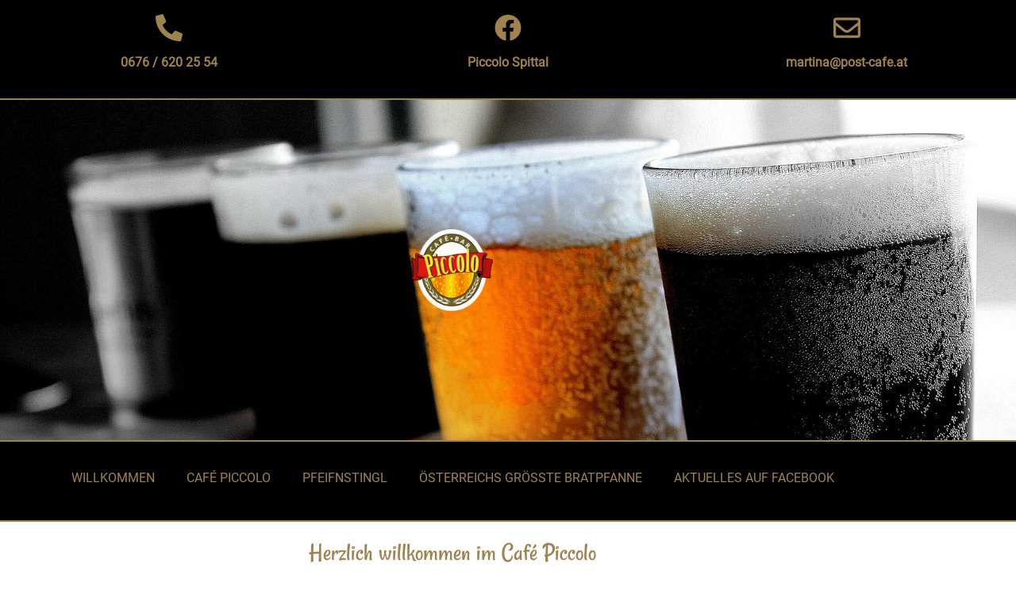

--- FILE ---
content_type: text/css
request_url: https://piccolo-spittal.at/wp-content/uploads/elementor/css/post-194.css?ver=1769343598
body_size: 546
content:
.elementor-kit-194{--e-global-color-primary:#9E834F;--e-global-color-secondary:#54595F;--e-global-color-text:#7A7A7A;--e-global-color-accent:#9E834F;--e-global-color-2ea1ce8:#A31511;--e-global-color-efc8eff:#FFD517;--e-global-color-8711f9e:#FFFFFF;--e-global-color-5301d20:#F7A800;--e-global-color-308dd95:#4A2E21;--e-global-color-5fa6798:#F7EBC9;--e-global-color-0aa7234:#000000;--e-global-color-153d97c:#98526D;--e-global-color-18805e3:#B83F70;--e-global-color-36b92ce:#3E1F2F;--e-global-typography-primary-font-family:"Rancho";--e-global-typography-primary-font-weight:600;--e-global-typography-secondary-font-family:"Roboto Slab";--e-global-typography-secondary-font-weight:400;--e-global-typography-text-font-family:"Roboto";--e-global-typography-text-font-weight:400;--e-global-typography-accent-font-family:"Roboto";--e-global-typography-accent-font-weight:500;--e-global-typography-4c94316-font-family:"Sansita Extra Bold";--e-global-typography-4c94316-font-size:50px;--e-global-typography-4c94316-font-weight:400;}.elementor-kit-194 e-page-transition{background-color:#FFBC7D;}.elementor-kit-194 a{color:var( --e-global-color-primary );}.elementor-section.elementor-section-boxed > .elementor-container{max-width:1140px;}.e-con{--container-max-width:1140px;}.elementor-widget:not(:last-child){margin-block-end:20px;}.elementor-element{--widgets-spacing:20px 20px;--widgets-spacing-row:20px;--widgets-spacing-column:20px;}{}h1.entry-title{display:var(--page-title-display);}.site-header .site-branding{flex-direction:column;align-items:stretch;}.site-header{padding-inline-end:0px;padding-inline-start:0px;}.site-footer .site-branding{flex-direction:column;align-items:stretch;}@media(max-width:1024px){.elementor-section.elementor-section-boxed > .elementor-container{max-width:1024px;}.e-con{--container-max-width:1024px;}}@media(max-width:767px){.elementor-kit-194{--e-global-typography-4c94316-font-size:40px;}.elementor-section.elementor-section-boxed > .elementor-container{max-width:767px;}.e-con{--container-max-width:767px;}}/* Start Custom Fonts CSS */@font-face {
	font-family: 'Rancho';
	font-style: normal;
	font-weight: normal;
	font-display: auto;
	src: url('https://piccolo-spittal.at/wp-content/uploads/2022/02/Rancho-Regular.woff2') format('woff2');
}
/* End Custom Fonts CSS */
/* Start Custom Fonts CSS */@font-face {
	font-family: 'Roboto';
	font-style: normal;
	font-weight: normal;
	font-display: auto;
	src: url('https://piccolo-spittal.at/wp-content/uploads/2022/02/Roboto-Regular.woff2') format('woff2');
}
/* End Custom Fonts CSS */
/* Start Custom Fonts CSS */@font-face {
	font-family: 'Sansita Extra Bold';
	font-style: normal;
	font-weight: normal;
	font-display: auto;
	src: url('https://piccolo-spittal.at/wp-content/uploads/2022/03/Sansita-ExtraBold-1.woff2') format('woff2');
}
/* End Custom Fonts CSS */

--- FILE ---
content_type: text/css
request_url: https://piccolo-spittal.at/wp-content/uploads/elementor/css/post-184.css?ver=1769344412
body_size: 178
content:
.elementor-184 .elementor-element.elementor-element-9f1209b{padding:1% 0% 0% 0%;}.elementor-widget-heading .elementor-heading-title{color:var( --e-global-color-primary );}.elementor-184 .elementor-element.elementor-element-5a3cfd2{text-align:center;}.elementor-184 .elementor-element.elementor-element-5a3cfd2 .elementor-heading-title{font-family:"Rancho", Sans-serif;font-weight:500;}.elementor-widget-text-editor{color:var( --e-global-color-text );}.elementor-widget-text-editor.elementor-drop-cap-view-stacked .elementor-drop-cap{background-color:var( --e-global-color-primary );}.elementor-widget-text-editor.elementor-drop-cap-view-framed .elementor-drop-cap, .elementor-widget-text-editor.elementor-drop-cap-view-default .elementor-drop-cap{color:var( --e-global-color-primary );border-color:var( --e-global-color-primary );}.elementor-widget-image .widget-image-caption{color:var( --e-global-color-text );}.elementor-184 .elementor-element.elementor-element-46480c0{text-align:center;}:root{--page-title-display:none;}/* Start Custom Fonts CSS */@font-face {
	font-family: 'Rancho';
	font-style: normal;
	font-weight: normal;
	font-display: auto;
	src: url('https://piccolo-spittal.at/wp-content/uploads/2022/02/Rancho-Regular.woff2') format('woff2');
}
/* End Custom Fonts CSS */

--- FILE ---
content_type: text/css
request_url: https://piccolo-spittal.at/wp-content/uploads/elementor/css/post-221.css?ver=1769343598
body_size: 1020
content:
.elementor-221 .elementor-element.elementor-element-d2828a2:not(.elementor-motion-effects-element-type-background), .elementor-221 .elementor-element.elementor-element-d2828a2 > .elementor-motion-effects-container > .elementor-motion-effects-layer{background-color:#000000;}.elementor-221 .elementor-element.elementor-element-d2828a2 > .elementor-background-overlay{background-color:#21212194;opacity:0.5;transition:background 0.3s, border-radius 0.3s, opacity 0.3s;}.elementor-221 .elementor-element.elementor-element-d2828a2{border-style:solid;border-width:0px 0px 2px 0px;border-color:var( --e-global-color-primary );transition:background 0.3s, border 0.3s, border-radius 0.3s, box-shadow 0.3s;padding:8px 0px 8px 0px;}.elementor-221 .elementor-element.elementor-element-88ed1a1 > .elementor-widget-wrap > .elementor-widget:not(.elementor-widget__width-auto):not(.elementor-widget__width-initial):not(:last-child):not(.elementor-absolute){margin-block-end:0px;}.elementor-widget-icon.elementor-view-stacked .elementor-icon{background-color:var( --e-global-color-primary );}.elementor-widget-icon.elementor-view-framed .elementor-icon, .elementor-widget-icon.elementor-view-default .elementor-icon{color:var( --e-global-color-primary );border-color:var( --e-global-color-primary );}.elementor-widget-icon.elementor-view-framed .elementor-icon, .elementor-widget-icon.elementor-view-default .elementor-icon svg{fill:var( --e-global-color-primary );}.elementor-221 .elementor-element.elementor-element-7182699 .elementor-icon-wrapper{text-align:center;}.elementor-221 .elementor-element.elementor-element-7182699 .elementor-icon{font-size:34px;}.elementor-221 .elementor-element.elementor-element-7182699 .elementor-icon svg{height:34px;}.elementor-widget-text-editor{color:var( --e-global-color-text );}.elementor-widget-text-editor.elementor-drop-cap-view-stacked .elementor-drop-cap{background-color:var( --e-global-color-primary );}.elementor-widget-text-editor.elementor-drop-cap-view-framed .elementor-drop-cap, .elementor-widget-text-editor.elementor-drop-cap-view-default .elementor-drop-cap{color:var( --e-global-color-primary );border-color:var( --e-global-color-primary );}.elementor-221 .elementor-element.elementor-element-e7c63dd > .elementor-widget-container{padding:2% 0% 0% 0%;}.elementor-221 .elementor-element.elementor-element-e7c63dd{font-family:"Roboto", Sans-serif;font-weight:600;color:var( --e-global-color-primary );}.elementor-221 .elementor-element.elementor-element-3e48acc > .elementor-widget-wrap > .elementor-widget:not(.elementor-widget__width-auto):not(.elementor-widget__width-initial):not(:last-child):not(.elementor-absolute){margin-block-end:0px;}.elementor-221 .elementor-element.elementor-element-93b2777 .elementor-icon-wrapper{text-align:center;}.elementor-221 .elementor-element.elementor-element-93b2777 .elementor-icon{font-size:34px;}.elementor-221 .elementor-element.elementor-element-93b2777 .elementor-icon svg{height:34px;}.elementor-221 .elementor-element.elementor-element-c813963 > .elementor-widget-container{padding:2% 0% 0% 0%;}.elementor-221 .elementor-element.elementor-element-c813963{font-family:"Roboto", Sans-serif;font-weight:600;color:var( --e-global-color-primary );}.elementor-221 .elementor-element.elementor-element-30ca25a > .elementor-widget-wrap > .elementor-widget:not(.elementor-widget__width-auto):not(.elementor-widget__width-initial):not(:last-child):not(.elementor-absolute){margin-block-end:0px;}.elementor-221 .elementor-element.elementor-element-3abf829 .elementor-icon-wrapper{text-align:center;}.elementor-221 .elementor-element.elementor-element-3abf829 .elementor-icon{font-size:34px;}.elementor-221 .elementor-element.elementor-element-3abf829 .elementor-icon svg{height:34px;}.elementor-221 .elementor-element.elementor-element-340f1a7 > .elementor-widget-container{padding:2% 0% 0% 0%;}.elementor-221 .elementor-element.elementor-element-340f1a7{text-align:center;font-family:"Roboto", Sans-serif;font-weight:600;color:var( --e-global-color-primary );}.elementor-221 .elementor-element.elementor-element-cc72b7f:not(.elementor-motion-effects-element-type-background), .elementor-221 .elementor-element.elementor-element-cc72b7f > .elementor-motion-effects-container > .elementor-motion-effects-layer{background-image:url("https://piccolo-spittal.at/wp-content/uploads/2022/02/header_bier_top.jpg");background-position:center center;background-repeat:no-repeat;background-size:cover;}.elementor-221 .elementor-element.elementor-element-cc72b7f > .elementor-background-overlay{background-color:#000000;opacity:0.5;transition:background 0.3s, border-radius 0.3s, opacity 0.3s;}.elementor-221 .elementor-element.elementor-element-cc72b7f{transition:background 0.3s, border 0.3s, border-radius 0.3s, box-shadow 0.3s;padding:12% 0% 12% 0%;}.elementor-widget-image .widget-image-caption{color:var( --e-global-color-text );}.elementor-221 .elementor-element.elementor-element-2f46dac > .elementor-widget-container{--e-transform-rotateZ:9deg;}.elementor-221 .elementor-element.elementor-element-2f46dac img{width:20%;opacity:0.97;filter:brightness( 100% ) contrast( 100% ) saturate( 100% ) blur( 0px ) hue-rotate( 0deg );}.elementor-221 .elementor-element.elementor-element-47bcd03:not(.elementor-motion-effects-element-type-background), .elementor-221 .elementor-element.elementor-element-47bcd03 > .elementor-motion-effects-container > .elementor-motion-effects-layer{background-color:#000000;}.elementor-221 .elementor-element.elementor-element-47bcd03{border-style:solid;border-width:2px 0px 2px 0px;border-color:var( --e-global-color-primary );transition:background 0.3s, border 0.3s, border-radius 0.3s, box-shadow 0.3s;padding:1% 0% 0% 0%;}.elementor-221 .elementor-element.elementor-element-47bcd03 > .elementor-background-overlay{transition:background 0.3s, border-radius 0.3s, opacity 0.3s;}.elementor-widget-nav-menu .elementor-nav-menu--main .elementor-item{color:var( --e-global-color-text );fill:var( --e-global-color-text );}.elementor-widget-nav-menu .elementor-nav-menu--main .elementor-item:hover,
					.elementor-widget-nav-menu .elementor-nav-menu--main .elementor-item.elementor-item-active,
					.elementor-widget-nav-menu .elementor-nav-menu--main .elementor-item.highlighted,
					.elementor-widget-nav-menu .elementor-nav-menu--main .elementor-item:focus{color:var( --e-global-color-accent );fill:var( --e-global-color-accent );}.elementor-widget-nav-menu .elementor-nav-menu--main:not(.e--pointer-framed) .elementor-item:before,
					.elementor-widget-nav-menu .elementor-nav-menu--main:not(.e--pointer-framed) .elementor-item:after{background-color:var( --e-global-color-accent );}.elementor-widget-nav-menu .e--pointer-framed .elementor-item:before,
					.elementor-widget-nav-menu .e--pointer-framed .elementor-item:after{border-color:var( --e-global-color-accent );}.elementor-widget-nav-menu{--e-nav-menu-divider-color:var( --e-global-color-text );}.elementor-221 .elementor-element.elementor-element-2d4abfd .elementor-menu-toggle{margin:0 auto;}.elementor-221 .elementor-element.elementor-element-2d4abfd .elementor-nav-menu .elementor-item{font-family:"Roboto", Sans-serif;font-weight:500;text-transform:uppercase;}.elementor-221 .elementor-element.elementor-element-2d4abfd .elementor-nav-menu--main .elementor-item{color:var( --e-global-color-primary );fill:var( --e-global-color-primary );}.elementor-221 .elementor-element.elementor-element-2d4abfd .elementor-nav-menu--dropdown a, .elementor-221 .elementor-element.elementor-element-2d4abfd .elementor-menu-toggle{color:var( --e-global-color-primary );fill:var( --e-global-color-primary );}.elementor-221 .elementor-element.elementor-element-2d4abfd .elementor-nav-menu--dropdown{background-color:#02010100;}.elementor-221 .elementor-element.elementor-element-2d4abfd .elementor-nav-menu--dropdown .elementor-item, .elementor-221 .elementor-element.elementor-element-2d4abfd .elementor-nav-menu--dropdown  .elementor-sub-item{font-family:"Roboto", Sans-serif;font-weight:600;}.elementor-221 .elementor-element.elementor-element-69ba266 .elementor-icon-wrapper{text-align:center;}.elementor-theme-builder-content-area{height:400px;}.elementor-location-header:before, .elementor-location-footer:before{content:"";display:table;clear:both;}@media(min-width:1025px){.elementor-221 .elementor-element.elementor-element-cc72b7f:not(.elementor-motion-effects-element-type-background), .elementor-221 .elementor-element.elementor-element-cc72b7f > .elementor-motion-effects-container > .elementor-motion-effects-layer{background-attachment:fixed;}}@media(max-width:1024px){.elementor-221 .elementor-element.elementor-element-7182699 .elementor-icon{font-size:25px;}.elementor-221 .elementor-element.elementor-element-7182699 .elementor-icon svg{height:25px;}.elementor-221 .elementor-element.elementor-element-93b2777 .elementor-icon{font-size:25px;}.elementor-221 .elementor-element.elementor-element-93b2777 .elementor-icon svg{height:25px;}.elementor-221 .elementor-element.elementor-element-3abf829 .elementor-icon{font-size:25px;}.elementor-221 .elementor-element.elementor-element-3abf829 .elementor-icon svg{height:25px;}.elementor-221 .elementor-element.elementor-element-69ba266 .elementor-icon{font-size:28px;}.elementor-221 .elementor-element.elementor-element-69ba266 .elementor-icon svg{height:28px;}}@media(max-width:767px){.elementor-221 .elementor-element.elementor-element-88ed1a1{width:33%;}.elementor-221 .elementor-element.elementor-element-3e48acc{width:33%;}.elementor-221 .elementor-element.elementor-element-30ca25a{width:33%;}.elementor-221 .elementor-element.elementor-element-30ca25a > .elementor-widget-wrap > .elementor-widget:not(.elementor-widget__width-auto):not(.elementor-widget__width-initial):not(:last-child):not(.elementor-absolute){margin-block-end:0px;}.elementor-221 .elementor-element.elementor-element-47bcd03{padding:0px 0px 0px 0px;}}

--- FILE ---
content_type: text/css
request_url: https://piccolo-spittal.at/wp-content/uploads/elementor/css/post-236.css?ver=1769343598
body_size: 1041
content:
.elementor-236 .elementor-element.elementor-element-4efafc2:not(.elementor-motion-effects-element-type-background), .elementor-236 .elementor-element.elementor-element-4efafc2 > .elementor-motion-effects-container > .elementor-motion-effects-layer{background-color:#000000;}.elementor-236 .elementor-element.elementor-element-4efafc2{border-style:solid;border-width:2px 0px 2px 0px;border-color:var( --e-global-color-primary );transition:background 0.3s, border 0.3s, border-radius 0.3s, box-shadow 0.3s;padding:10px 0px 10px 0px;}.elementor-236 .elementor-element.elementor-element-4efafc2 > .elementor-background-overlay{transition:background 0.3s, border-radius 0.3s, opacity 0.3s;}.elementor-widget-nav-menu .elementor-nav-menu--main .elementor-item{color:var( --e-global-color-text );fill:var( --e-global-color-text );}.elementor-widget-nav-menu .elementor-nav-menu--main .elementor-item:hover,
					.elementor-widget-nav-menu .elementor-nav-menu--main .elementor-item.elementor-item-active,
					.elementor-widget-nav-menu .elementor-nav-menu--main .elementor-item.highlighted,
					.elementor-widget-nav-menu .elementor-nav-menu--main .elementor-item:focus{color:var( --e-global-color-accent );fill:var( --e-global-color-accent );}.elementor-widget-nav-menu .elementor-nav-menu--main:not(.e--pointer-framed) .elementor-item:before,
					.elementor-widget-nav-menu .elementor-nav-menu--main:not(.e--pointer-framed) .elementor-item:after{background-color:var( --e-global-color-accent );}.elementor-widget-nav-menu .e--pointer-framed .elementor-item:before,
					.elementor-widget-nav-menu .e--pointer-framed .elementor-item:after{border-color:var( --e-global-color-accent );}.elementor-widget-nav-menu{--e-nav-menu-divider-color:var( --e-global-color-text );}.elementor-236 .elementor-element.elementor-element-84472b0 .elementor-menu-toggle{margin:0 auto;}.elementor-236 .elementor-element.elementor-element-84472b0 .elementor-nav-menu .elementor-item{font-family:"Roboto", Sans-serif;font-size:14px;font-weight:600;text-transform:uppercase;}.elementor-236 .elementor-element.elementor-element-84472b0 .elementor-nav-menu--main .elementor-item{color:var( --e-global-color-primary );fill:var( --e-global-color-primary );}.elementor-236 .elementor-element.elementor-element-84472b0 .elementor-nav-menu--dropdown a, .elementor-236 .elementor-element.elementor-element-84472b0 .elementor-menu-toggle{color:var( --e-global-color-primary );fill:var( --e-global-color-primary );}.elementor-236 .elementor-element.elementor-element-84472b0 .elementor-nav-menu--dropdown{background-color:#02010100;}.elementor-236 .elementor-element.elementor-element-422d9dd:not(.elementor-motion-effects-element-type-background), .elementor-236 .elementor-element.elementor-element-422d9dd > .elementor-motion-effects-container > .elementor-motion-effects-layer{background-color:#000000;}.elementor-236 .elementor-element.elementor-element-422d9dd{transition:background 0.3s, border 0.3s, border-radius 0.3s, box-shadow 0.3s;padding:1% 0% 1% 0%;}.elementor-236 .elementor-element.elementor-element-422d9dd > .elementor-background-overlay{transition:background 0.3s, border-radius 0.3s, opacity 0.3s;}.elementor-bc-flex-widget .elementor-236 .elementor-element.elementor-element-ed10147.elementor-column .elementor-widget-wrap{align-items:center;}.elementor-236 .elementor-element.elementor-element-ed10147.elementor-column.elementor-element[data-element_type="column"] > .elementor-widget-wrap.elementor-element-populated{align-content:center;align-items:center;}.elementor-bc-flex-widget .elementor-236 .elementor-element.elementor-element-c1915d2.elementor-column .elementor-widget-wrap{align-items:center;}.elementor-236 .elementor-element.elementor-element-c1915d2.elementor-column.elementor-element[data-element_type="column"] > .elementor-widget-wrap.elementor-element-populated{align-content:center;align-items:center;}.elementor-widget-image .widget-image-caption{color:var( --e-global-color-text );}.elementor-236 .elementor-element.elementor-element-b742210 img{width:83%;}.elementor-bc-flex-widget .elementor-236 .elementor-element.elementor-element-ccc0e97.elementor-column .elementor-widget-wrap{align-items:center;}.elementor-236 .elementor-element.elementor-element-ccc0e97.elementor-column.elementor-element[data-element_type="column"] > .elementor-widget-wrap.elementor-element-populated{align-content:center;align-items:center;}.elementor-236 .elementor-element.elementor-element-25d2f3a img{width:40%;}.elementor-widget-text-editor{color:var( --e-global-color-text );}.elementor-widget-text-editor.elementor-drop-cap-view-stacked .elementor-drop-cap{background-color:var( --e-global-color-primary );}.elementor-widget-text-editor.elementor-drop-cap-view-framed .elementor-drop-cap, .elementor-widget-text-editor.elementor-drop-cap-view-default .elementor-drop-cap{color:var( --e-global-color-primary );border-color:var( --e-global-color-primary );}.elementor-236 .elementor-element.elementor-element-89a3ed8{text-align:center;font-family:"Roboto", Sans-serif;font-size:17px;font-weight:400;color:var( --e-global-color-primary );}.elementor-bc-flex-widget .elementor-236 .elementor-element.elementor-element-2439949.elementor-column .elementor-widget-wrap{align-items:center;}.elementor-236 .elementor-element.elementor-element-2439949.elementor-column.elementor-element[data-element_type="column"] > .elementor-widget-wrap.elementor-element-populated{align-content:center;align-items:center;}.elementor-bc-flex-widget .elementor-236 .elementor-element.elementor-element-5b30d6b.elementor-column .elementor-widget-wrap{align-items:center;}.elementor-236 .elementor-element.elementor-element-5b30d6b.elementor-column.elementor-element[data-element_type="column"] > .elementor-widget-wrap.elementor-element-populated{align-content:center;align-items:center;}.elementor-236 .elementor-element.elementor-element-c3c9827 img{width:39%;}.elementor-bc-flex-widget .elementor-236 .elementor-element.elementor-element-ea1241a.elementor-column .elementor-widget-wrap{align-items:center;}.elementor-236 .elementor-element.elementor-element-ea1241a.elementor-column.elementor-element[data-element_type="column"] > .elementor-widget-wrap.elementor-element-populated{align-content:center;align-items:center;}.elementor-236 .elementor-element.elementor-element-53ba0a1 img{width:55%;}.elementor-236 .elementor-element.elementor-element-616c31b:not(.elementor-motion-effects-element-type-background), .elementor-236 .elementor-element.elementor-element-616c31b > .elementor-motion-effects-container > .elementor-motion-effects-layer{background-color:#000000;}.elementor-236 .elementor-element.elementor-element-616c31b{border-style:solid;border-width:2px 0px 0px 0px;border-color:var( --e-global-color-primary );transition:background 0.3s, border 0.3s, border-radius 0.3s, box-shadow 0.3s;padding:1% 0% 1% 0%;}.elementor-236 .elementor-element.elementor-element-616c31b > .elementor-background-overlay{transition:background 0.3s, border-radius 0.3s, opacity 0.3s;}.elementor-236 .elementor-element.elementor-element-1452e69 > .elementor-widget-wrap > .elementor-widget:not(.elementor-widget__width-auto):not(.elementor-widget__width-initial):not(:last-child):not(.elementor-absolute){margin-block-end:0px;}.elementor-widget-icon.elementor-view-stacked .elementor-icon{background-color:var( --e-global-color-primary );}.elementor-widget-icon.elementor-view-framed .elementor-icon, .elementor-widget-icon.elementor-view-default .elementor-icon{color:var( --e-global-color-primary );border-color:var( --e-global-color-primary );}.elementor-widget-icon.elementor-view-framed .elementor-icon, .elementor-widget-icon.elementor-view-default .elementor-icon svg{fill:var( --e-global-color-primary );}.elementor-236 .elementor-element.elementor-element-06b960e > .elementor-widget-container{padding:2px 0px 0px 0px;}.elementor-236 .elementor-element.elementor-element-06b960e .elementor-icon-wrapper{text-align:center;}.elementor-236 .elementor-element.elementor-element-06b960e .elementor-icon{font-size:30px;}.elementor-236 .elementor-element.elementor-element-06b960e .elementor-icon svg{height:30px;}.elementor-236 .elementor-element.elementor-element-022ad13 > .elementor-widget-wrap > .elementor-widget:not(.elementor-widget__width-auto):not(.elementor-widget__width-initial):not(:last-child):not(.elementor-absolute){margin-block-end:0px;}.elementor-236 .elementor-element.elementor-element-5c2b7f8 > .elementor-widget-container{padding:2px 0px 0px 0px;}.elementor-236 .elementor-element.elementor-element-5c2b7f8 .elementor-icon-wrapper{text-align:center;}.elementor-236 .elementor-element.elementor-element-5c2b7f8 .elementor-icon{font-size:30px;}.elementor-236 .elementor-element.elementor-element-5c2b7f8 .elementor-icon svg{height:30px;}.elementor-236 .elementor-element.elementor-element-b604f68 > .elementor-widget-wrap > .elementor-widget:not(.elementor-widget__width-auto):not(.elementor-widget__width-initial):not(:last-child):not(.elementor-absolute){margin-block-end:0px;}.elementor-236 .elementor-element.elementor-element-999cecf > .elementor-widget-container{padding:2px 0px 0px 0px;}.elementor-236 .elementor-element.elementor-element-999cecf .elementor-icon-wrapper{text-align:center;}.elementor-236 .elementor-element.elementor-element-999cecf .elementor-icon{font-size:30px;}.elementor-236 .elementor-element.elementor-element-999cecf .elementor-icon svg{height:30px;}.elementor-theme-builder-content-area{height:400px;}.elementor-location-header:before, .elementor-location-footer:before{content:"";display:table;clear:both;}@media(min-width:768px){.elementor-236 .elementor-element.elementor-element-a52e78a{width:33.395%;}.elementor-236 .elementor-element.elementor-element-2439949{width:32.918%;}}@media(max-width:1024px) and (min-width:768px){.elementor-236 .elementor-element.elementor-element-c1915d2{width:100%;}.elementor-236 .elementor-element.elementor-element-ccc0e97{width:100%;}.elementor-236 .elementor-element.elementor-element-5b30d6b{width:100%;}.elementor-236 .elementor-element.elementor-element-ea1241a{width:100%;}}@media(max-width:1024px){.elementor-236 .elementor-element.elementor-element-b742210 img{width:73%;}.elementor-236 .elementor-element.elementor-element-25d2f3a img{width:34%;}.elementor-bc-flex-widget .elementor-236 .elementor-element.elementor-element-a52e78a.elementor-column .elementor-widget-wrap{align-items:center;}.elementor-236 .elementor-element.elementor-element-a52e78a.elementor-column.elementor-element[data-element_type="column"] > .elementor-widget-wrap.elementor-element-populated{align-content:center;align-items:center;}.elementor-236 .elementor-element.elementor-element-89a3ed8{font-size:15px;}}@media(max-width:767px){.elementor-236 .elementor-element.elementor-element-ed10147{width:100%;}.elementor-236 .elementor-element.elementor-element-c1915d2{width:50%;}.elementor-236 .elementor-element.elementor-element-ccc0e97{width:50%;}.elementor-236 .elementor-element.elementor-element-5b30d6b{width:50%;}.elementor-236 .elementor-element.elementor-element-ea1241a{width:50%;}.elementor-236 .elementor-element.elementor-element-1452e69{width:33%;}.elementor-236 .elementor-element.elementor-element-06b960e .elementor-icon{font-size:20px;}.elementor-236 .elementor-element.elementor-element-06b960e .elementor-icon svg{height:20px;}.elementor-236 .elementor-element.elementor-element-022ad13{width:33%;}.elementor-236 .elementor-element.elementor-element-5c2b7f8 .elementor-icon{font-size:20px;}.elementor-236 .elementor-element.elementor-element-5c2b7f8 .elementor-icon svg{height:20px;}.elementor-236 .elementor-element.elementor-element-b604f68{width:33%;}.elementor-236 .elementor-element.elementor-element-999cecf .elementor-icon{font-size:20px;}.elementor-236 .elementor-element.elementor-element-999cecf .elementor-icon svg{height:20px;}}

--- FILE ---
content_type: text/css
request_url: https://piccolo-spittal.at/wp-content/uploads/elementor/css/post-324.css?ver=1769343598
body_size: 289
content:
.elementor-324 .elementor-element.elementor-element-74aa935{transition:background 0.3s, border 0.3s, border-radius 0.3s, box-shadow 0.3s;}.elementor-324 .elementor-element.elementor-element-74aa935 > .elementor-background-overlay{transition:background 0.3s, border-radius 0.3s, opacity 0.3s;}.elementor-widget-nav-menu .elementor-nav-menu--main .elementor-item{color:var( --e-global-color-text );fill:var( --e-global-color-text );}.elementor-widget-nav-menu .elementor-nav-menu--main .elementor-item:hover,
					.elementor-widget-nav-menu .elementor-nav-menu--main .elementor-item.elementor-item-active,
					.elementor-widget-nav-menu .elementor-nav-menu--main .elementor-item.highlighted,
					.elementor-widget-nav-menu .elementor-nav-menu--main .elementor-item:focus{color:var( --e-global-color-accent );fill:var( --e-global-color-accent );}.elementor-widget-nav-menu .elementor-nav-menu--main:not(.e--pointer-framed) .elementor-item:before,
					.elementor-widget-nav-menu .elementor-nav-menu--main:not(.e--pointer-framed) .elementor-item:after{background-color:var( --e-global-color-accent );}.elementor-widget-nav-menu .e--pointer-framed .elementor-item:before,
					.elementor-widget-nav-menu .e--pointer-framed .elementor-item:after{border-color:var( --e-global-color-accent );}.elementor-widget-nav-menu{--e-nav-menu-divider-color:var( --e-global-color-text );}.elementor-324 .elementor-element.elementor-element-47e91e3 .elementor-nav-menu .elementor-item{font-family:"Roboto", Sans-serif;font-size:15px;font-weight:600;text-transform:uppercase;}.elementor-324 .elementor-element.elementor-element-47e91e3 .elementor-nav-menu--main .elementor-item{color:var( --e-global-color-primary );fill:var( --e-global-color-primary );}.elementor-324 .elementor-element.elementor-element-47e91e3 .elementor-nav-menu--main .elementor-item:hover,
					.elementor-324 .elementor-element.elementor-element-47e91e3 .elementor-nav-menu--main .elementor-item.elementor-item-active,
					.elementor-324 .elementor-element.elementor-element-47e91e3 .elementor-nav-menu--main .elementor-item.highlighted,
					.elementor-324 .elementor-element.elementor-element-47e91e3 .elementor-nav-menu--main .elementor-item:focus{color:#FFFFFF;fill:#FFFFFF;}#elementor-popup-modal-324 .dialog-widget-content{background-color:#0000009C;box-shadow:2px 8px 23px 3px rgba(0,0,0,0.2);}#elementor-popup-modal-324{background-color:rgba(0,0,0,.8);justify-content:center;align-items:center;pointer-events:all;}#elementor-popup-modal-324 .dialog-message{width:873px;height:auto;}#elementor-popup-modal-324 .dialog-close-button{display:flex;font-size:28px;}#elementor-popup-modal-324 .dialog-close-button i{color:var( --e-global-color-primary );}#elementor-popup-modal-324 .dialog-close-button svg{fill:var( --e-global-color-primary );}